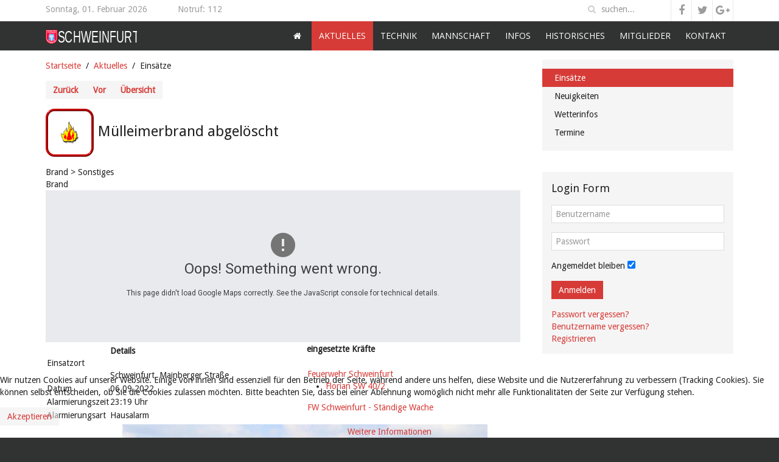

--- FILE ---
content_type: text/html; charset=utf-8
request_url: https://www.fw-sw.de/index.php/aktuelles/einsaetze/einsatzbericht/6399.html
body_size: 9544
content:
<!DOCTYPE HTML>
<html lang="de-de" dir="ltr"  data-config='{"twitter":0,"plusone":0,"facebook":0,"style":"feuerwehrv3"}'>

<head>
<meta charset="utf-8">
<meta http-equiv="X-UA-Compatible" content="IE=edge">
<meta name="viewport" content="width=device-width, initial-scale=1">
<base href="https://www.fw-sw.de/index.php/aktuelles/einsaetze/einsatzbericht/6399.html" />
	<meta name="keywords" content="Feuerwehr, Freiwillige Feuerwehr, Schweinfurt, Oberndorf, Deutschhof, Eselshöhe, FF, SW, Schweinfurt, Feuer, löschen, Stadt Schweinfurt, Ständig besetzte Wache, Brand, Feuer, Technische Hilfeleistung, Brandeinsatz, Sicherheitswache" />
	<meta name="description" content="Datum: 06.09.2022 --- Ort: #Schweinfurt, Mainberger Straße --- #Mülleimerbrand abgelöscht" />
	<meta name="generator" content="Joomla! - Open Source Content Management" />
	<title>Einsätze - Feuerwehr Stadt Schweinfurt</title>
	<link href="https://www.fw-sw.de/index.php/component/search/?Itemid=316&amp;id=6399&amp;format=opensearch" rel="search" title="Suchen Feuerwehr Stadt Schweinfurt" type="application/opensearchdescription+xml" />
	<link href="/templates/feuerwehrv3/favicon.ico" rel="shortcut icon" type="image/vnd.microsoft.icon" />
	<link href="/components/com_einsatzkomponente/assets/css/einsatzkomponente.css" rel="stylesheet" type="text/css" />
	<link href="/components/com_einsatzkomponente/assets/css/responsive.css" rel="stylesheet" type="text/css" />
	<link href="/components/com_einsatzkomponente/assets/highslide/highslide.css" rel="stylesheet" type="text/css" />
	<link href="/plugins/system/cookiehint/css/style.css?1070ba94cd08fa5bda7cc229d2835e44" rel="stylesheet" type="text/css" />
	<style type="text/css">
#redim-cookiehint-bottom {position: fixed; z-index: 99999; left: 0px; right: 0px; bottom: 0px; top: auto !important;}
	</style>
	<script type="application/json" class="joomla-script-options new">{"csrf.token":"cccacddc3efdc0568a2d5d529a72fada","system.paths":{"root":"","base":""},"system.keepalive":{"interval":3600000,"uri":"\/index.php\/component\/ajax\/?format=json"}}</script>
	<script src="/components/com_einsatzkomponente/assets/highslide/highslide-with-gallery.js" type="text/javascript"></script>
	<script src="/components/com_einsatzkomponente/assets/highslide/highslide.config.js" type="text/javascript"></script>
	<script src="//maps.googleapis.com/maps/api/js?key= AIzaSyCrxGnh48f4AfzHjrizkE-588EqrEVPDM4 " type="text/javascript"></script>
	<script src="/media/system/js/mootools-core.js?1070ba94cd08fa5bda7cc229d2835e44" type="text/javascript"></script>
	<script src="/media/system/js/core.js?1070ba94cd08fa5bda7cc229d2835e44" type="text/javascript"></script>
	<script src="/media/system/js/mootools-more.js?1070ba94cd08fa5bda7cc229d2835e44" type="text/javascript"></script>
	<script src="/media/jui/js/jquery.min.js?1070ba94cd08fa5bda7cc229d2835e44" type="text/javascript"></script>
	<script src="/media/jui/js/jquery-noconflict.js?1070ba94cd08fa5bda7cc229d2835e44" type="text/javascript"></script>
	<script src="/media/jui/js/jquery-migrate.min.js?1070ba94cd08fa5bda7cc229d2835e44" type="text/javascript"></script>
	<script src="/media/jui/js/bootstrap.min.js?1070ba94cd08fa5bda7cc229d2835e44" type="text/javascript"></script>
	<!--[if lt IE 9]><script src="/media/system/js/polyfill.event.js?1070ba94cd08fa5bda7cc229d2835e44" type="text/javascript"></script><![endif]-->
	<script src="/media/system/js/keepalive.js?1070ba94cd08fa5bda7cc229d2835e44" type="text/javascript"></script>
	<script type="text/javascript">
function initialize() {
	
  var isDraggable = window.innerWidth > 680 ? true : false;
  var pan = window.innerWidth > 680 ? false : true;
  
  var mapOptions = {
	center: new google.maps.LatLng("50.0523659", "10.2566864"),
    zoom: 12,
	maxZoom: 12,
	disableDefaultUI: true,
	mapTypeControl: true,
	panControl: pan,
	draggable: isDraggable,
    scrollwheel: false,
    disableDoubleClickZoom: true,
	streetViewControl: false,
    keyboardShortcuts: false,
    mapTypeControlOptions: {
      style: google.maps.MapTypeControlStyle.DROPDOWN_MENU },
    mapTypeId: google.maps.MapTypeId.HYBRID,
    zoomControl: false,
    zoomControlOptions: {
      style: google.maps.ZoomControlStyle.SMALL},
  }

  var map = new google.maps.Map(document.getElementById("map-canvas"), mapOptions);
  var image = "https://www.fw-sw.de/";
  var myLatlng = new google.maps.LatLng("","");
  var marker2Marker = new google.maps.Marker({
      position: myLatlng,
      map: map,
      icon: image,
      title: ""
  });
  var infowindow_marker2 = new google.maps.InfoWindow({
      content: ""
  });
  google.maps.event.addListener(marker2Marker, "click", function() {
    infowindow_marker2.open(map,marker2Marker);
  });
google.maps.event.addListener(map, "click", function() { infowindow_marker2.close(); });
  
  var image = "https://www.fw-sw.de/images/com_einsatzkomponente/images/map/icons/Brandeinsatz.png";
	var image = {
    url: "https://www.fw-sw.de/images/com_einsatzkomponente/images/map/icons/Brandeinsatz.png",
    scaledSize: new google.maps.Size(14,14) 
    };
  var myLatLng = new google.maps.LatLng("50.0523659","10.2566864");
  var marker1Marker = new google.maps.Marker({
      position: myLatLng,
      map: map,
      icon: image,
	  title: "Mülleimerbrand abgelöscht"
  });
  var infowindow_marker1 = new google.maps.InfoWindow({
      content: "Mülleimerbrand abgelöscht"
  });
  google.maps.event.addListener(marker1Marker, "click", function() {
    infowindow_marker1.open(map,marker1Marker);
  });
  google.maps.event.addListener(map, "click", function() { infowindow_marker1.close(); });
  
  var popup = "true";
  if (popup == "true") {
  infowindow_marker1.open(map,marker1Marker); // Infofenster beim Laden der Seite öffnen
  }
  
// Route anzeigen ANFANG ------------------------------------------------------------------
  var route = "1";
  if (route == "1") {
		directionsService = new google.maps.DirectionsService();
		directionsDisplay = new google.maps.DirectionsRenderer(
		{
			suppressMarkers: true,      // Anfang und Endmarker ausblenden
			suppressInfoWindows: true,
			            preserveViewport:false,     // zoom-faktor auf auto stellen
		    			        });
		directionsDisplay.setMap(map);
  
var request = {
			destination:new google.maps.LatLng("50.0523659", "10.2566864"),
			origin: new google.maps.LatLng("50.0553933","10.19365449999998"),
			travelMode: google.maps.DirectionsTravelMode.DRIVING
		};
		directionsService.route(request, function(response, status) 
		{
		if (status == google.maps.DirectionsStatus.OK) 
			{
				directionsDisplay.setDirections(response);
	distance = "(Der Anfahrtsweg betrug ca. "+response.routes[0].legs[0].distance.text+")";
				/*distance += "<br/>Fahrtzeit ca. "+response.routes[0].legs[0].duration.text;*/
				document.getElementById("distance_road").innerHTML = distance;
							}
		});
  }
// Route anzeigen ENDE ----------------------------------------------------------------

var orgas = [["Feuerwehr Schweinfurt",50.0553933,10.19365449999998,0,"images/com_einsatzkomponente/images/map/icons/haus_rot.png"],["Werkfeuerwehr ZF",50.02955064303197,10.205698013305664,1,"images/com_einsatzkomponente/images/map/icons/haus_rot.png"],["Werkfeuerwehr Schaeffler",50.03794451531846,10.213572978973388,2,"images/com_einsatzkomponente/images/map/icons/haus_rot.png"],["Werkfeuerwehr SKF",50.032004176177544,10.215911865234375,3,"images/com_einsatzkomponente/images/map/icons/haus_rot.png"],["Feuerwehr Niederwerrn",50.0601679,10.180463400000008,4,"images/com_einsatzkomponente/images/map/icons/haus_rot.png"],["THW OV Schweinfurt",50.0528737801761,10.214501023292542,5,"images/com_einsatzkomponente/images/map/icons/haus_rot.png"],["FW Schweinfurt - Ständige Wache",50.0553933,10.19365449999998,6,"images/com_einsatzkomponente/images/map/icons/haus_rot.png"],["FW Schweinfurt - Freiwillige",50.0553933,10.19365449999998,7,"images/com_einsatzkomponente/images/map/icons/haus_rot.png"],["FW Schweinfurt - Freischichten",50.0553933,10.19365449999998,8,"images/com_einsatzkomponente/images/map/icons/haus_rot.png"],["Feuerwehr Euerbach",50.0621051,10.136725500000011,9,"images/com_einsatzkomponente/images/map/icons/haus_rot.png"],["Feuerwehr Geldersheim",50.04314274292821,10.159255027247127,10,"images/com_einsatzkomponente/images/map/icons/haus_rot.png"],["Feuerwehr Bergrheinfeld",50.00799000050658,10.17543411202496,11,"images/com_einsatzkomponente/images/map/icons/haus_rot.png"],["Feuerwehr Grafenrheinfeld",49.995272160001974,10.19934225056204,12,"images/com_einsatzkomponente/images/map/icons/haus_rot.png"],["Feuerwehr Sennfeld",50.039849127565105,10.258368015420274,13,"images/com_einsatzkomponente/images/map/icons/haus_rot.png"],["Feuerwehr Schonungen",50.05331569309988,10.306952476566948,14,"images/com_einsatzkomponente/images/map/icons/haus_rot.png"],["Feuerwehr Mainberg",50.056773701947684,10.287855148380913,15,"images/com_einsatzkomponente/images/map/icons/haus_rot.png"],["Feuerwehr Gochsheim",50.02155258724621,10.281460046844586,16,"images/com_einsatzkomponente/images/map/icons/haus_rot.png"],["Feuerwehr Dittelbrunn",50.07390530841328,10.219576120452984,17,"images/com_einsatzkomponente/images/map/icons/haus_rot.png"],["Feuerwehr Werneck",49.98118489107587,10.092487335205078,18,"images/com_einsatzkomponente/images/map/icons/haus_rot.png"],["Feuerwehr Poppenhausen",50.10218101271862,10.139656662940979,19,"images/com_einsatzkomponente/images/map/icons/haus_rot.png"],["Feuerwehr Schwebheim",0,0,20,"images/com_einsatzkomponente/images/map/icons/haus_rot.png"],["Feuerwehr Oberwerrn",50.07100310397362,10.157613157789456,21,"images/com_einsatzkomponente/images/map/icons/haus_rot.png"],["Feuerwehr Hambach",50.100888899741626,10.205172747346296,22,"images/com_einsatzkomponente/images/map/icons/haus_rot.png"],["THW OV Gerolzhofen",49.906631207990245,10.339593887329102,23,"images/com_einsatzkomponente/images/map/icons/haus_rot.png"],["Feuerwehr Wasserlosen",0,0,24,"images/com_einsatzkomponente/images/map/icons/haus_rot.png"],["Feuerwehr Zell",0,0,25,"images/com_einsatzkomponente/images/map/icons/haus_rot.png"],["Feuerwehr Üchtelhausen",0,0,26,"images/com_einsatzkomponente/images/map/icons/haus_rot.png"],["Feuerwehr Hesselbach",0,0,27,"images/com_einsatzkomponente/images/map/icons/haus_rot.png"],["Feuerwehr Hoppachshof",0,0,28,"images/com_einsatzkomponente/images/map/icons/haus_rot.png"],["Feuerwehr Röthlein",0,0,29,"images/com_einsatzkomponente/images/map/icons/haus_rot.png"],["Feuerwehr Gerolzhofen",0,0,30,"images/com_einsatzkomponente/images/map/icons/haus_rot.png"],["Feuerwehr Maibach",0,0,31,"images/com_einsatzkomponente/images/map/icons/haus_rot.png"],["Feuerwehr Greßthal",0,0,32,"images/com_einsatzkomponente/images/map/icons/haus_rot.png"],["Feuerwehr Sömmersdorf",0,0,33,"images/com_einsatzkomponente/images/map/icons/haus_rot.png"],["Feuerwehr Wipfeld",49.920828648066866,10.17383337020874,34,"images/com_einsatzkomponente/images/map/icons/haus_rot.png"],["Feuerwehr Schwanfeld",0,0,35,"images/com_einsatzkomponente/images/map/icons/haus_rot.png"],["Feuerwehr Obbach",0,0,36,"images/com_einsatzkomponente/images/map/icons/haus_rot.png"],["Feuerwehr Hain",0,0,37,"images/com_einsatzkomponente/images/map/icons/haus_rot.png"],["Feuerwehr Kützberg",0,0,38,"images/com_einsatzkomponente/images/map/icons/haus_rot.png"],["Feuerwehr Kronungen",0,0,39,"images/com_einsatzkomponente/images/map/icons/haus_rot.png"],["Feuerwehren LKR KG",0,0,40,"images/com_einsatzkomponente/images/map/icons/haus_rot.png"],["Feuerwehren LKR NES",0,0,41,"images/com_einsatzkomponente/images/map/icons/haus_rot.png"],["Feuerwehren LKR HAS",0,0,42,"images/com_einsatzkomponente/images/map/icons/haus_rot.png"],["Feuerwehren LKR KT",0,0,43,"images/com_einsatzkomponente/images/map/icons/haus_rot.png"],["Feuerwehren LKR WÜ",0,0,44,"images/com_einsatzkomponente/images/map/icons/haus_rot.png"],["Feuerwehren LKR BA",0,0,45,"images/com_einsatzkomponente/images/map/icons/haus_rot.png"],["Feuerwehren LKR MSP",0,0,46,"images/com_einsatzkomponente/images/map/icons/haus_rot.png"],["Feuerwehr Weyer",0,0,47,"images/com_einsatzkomponente/images/map/icons/haus_rot.png"],["Feuerwehr Marktsteinach",0,0,48,"images/com_einsatzkomponente/images/map/icons/haus_rot.png"],["Feuerwehr Waldsachsen",0,0,49,"images/com_einsatzkomponente/images/map/icons/haus_rot.png"],["Feuerwehr Forst",0,0,50,"images/com_einsatzkomponente/images/map/icons/haus_rot.png"],["Feuerwehr Weipoltshausen",0,0,51,"images/com_einsatzkomponente/images/map/icons/haus_rot.png"],["Feuerwehr Löffelsterz",0,0,52,"images/com_einsatzkomponente/images/map/icons/haus_rot.png"],["Feuerwehr Abersfeld",0,0,53,"images/com_einsatzkomponente/images/map/icons/haus_rot.png"],["Feuerwehr Alitzheim",0,0,54,"images/com_einsatzkomponente/images/map/icons/haus_rot.png"],["Feuerwehr Altenmünster",0,0,55,"images/com_einsatzkomponente/images/map/icons/haus_rot.png"],["Feuerwehr Altmannsdorf",0,0,56,"images/com_einsatzkomponente/images/map/icons/haus_rot.png"],["Feuerwehr Ballingshausen",0,0,57,"images/com_einsatzkomponente/images/map/icons/haus_rot.png"],["Feuerwehr Dingolshausen",0,0,58,"images/com_einsatzkomponente/images/map/icons/haus_rot.png"],["Feuerwehr Donnersdorf",49.9705743848451,10.415648147409229,59,"images/com_einsatzkomponente/images/map/icons/haus_rot.png"],["Feuerwehr Ettleben",0,0,60,"images/com_einsatzkomponente/images/map/icons/haus_rot.png"],["Feuerwehr Garstadt",49.975706793492684,10.174316167831421,61,"images/com_einsatzkomponente/images/map/icons/haus_rot.png"],["Feuerwehr Grettstadt",0,0,62,"images/com_einsatzkomponente/images/map/icons/haus_rot.png"],["Feuerwehr Holzhausen",0,0,63,"images/com_einsatzkomponente/images/map/icons/haus_rot.png"],["Feuerwehr Pfändhausen",0,0,64,"images/com_einsatzkomponente/images/map/icons/haus_rot.png"],["Feuerwehr Zeuzleben",0,0,65,"images/com_einsatzkomponente/images/map/icons/haus_rot.png"],["Feuerwehr Eßleben",49.94565720703334,10.080434828996658,66,"images/com_einsatzkomponente/images/map/icons/haus_rot.png"],["Feuerwehr Stadtlauringen",50.18482505758908,10.364753902395023,67,"images/com_einsatzkomponente/images/map/icons/haus_rot.png"],["Feuerwehr Brebersdorf",0,0,68,"images/com_einsatzkomponente/images/map/icons/haus_rot.png"],["Feuerwehr Mühlhausen",0,0,69,"images/com_einsatzkomponente/images/map/icons/haus_rot.png"],["Feuerwehr Schleerieth",0,0,70,"images/com_einsatzkomponente/images/map/icons/haus_rot.png"],["Feuerwehr Rundelshausen",0,0,71,"images/com_einsatzkomponente/images/map/icons/haus_rot.png"],["Feuerwehr Stammheim",0,0,72,"images/com_einsatzkomponente/images/map/icons/haus_rot.png"],["Feuerwehr Unterspiesheim",0,0,73,"images/com_einsatzkomponente/images/map/icons/haus_rot.png"],["Feuerwehr Ebenhausen",0,0,74,"images/com_einsatzkomponente/images/map/icons/haus_rot.png"],["FW Schweinfurt - Einsatzführungsdienst",0,0,75,"images/com_einsatzkomponente/images/map/icons/haus_rot.png"],["Feuerwehr Wülfershausen",0,0,76,"images/com_einsatzkomponente/images/map/icons/haus_rot.png"] ];;
setMarkers(map, orgas);
function setMarkers(map, locations) {
  for (var i = 0; i < locations.length; i++) {
    var orgas = locations[i];
    var myLatLng = new google.maps.LatLng(orgas[1], orgas[2]);
	var image = {
    url: "https://www.fw-sw.de/"+orgas[4],
    scaledSize: new google.maps.Size(24,24) 
    };

    var marker = new google.maps.Marker({
        position: myLatLng,
        map: map,
        icon: image,
        title: orgas[0]
    });
  }
}

var einsatzorte = [];
if (einsatzorte) {
setMarkerz(map, einsatzorte);
function setMarkerz(map, locations) {
  for (var i = 0; i < locations.length; i++) {
    var einsatzorte = locations[i];
    var myLatLng = new google.maps.LatLng(einsatzorte[1], einsatzorte[2]);
	var image = {
    url: "https://www.fw-sw.de/"+einsatzorte[4],
    scaledSize: new google.maps.Size(14,14) 
    };

    var marker = new google.maps.Marker({
        position: myLatLng,
        map: map,
        icon: image,
        title: einsatzorte[0]
    });
  }
}
}

var einsatzgebiet_coords = [[0,0]];

  einsatzgebiet = new google.maps.Polygon({
    paths: einsatzgebiet_coords,
    strokeColor: "#FF0000",
    strokeOpacity: 0.8,
    strokeWeight: 2,
    fillColor: "#FF0000",
    fillOpacity: 0.25
  });

  einsatzgebiet.setMap(map);

  
}
google.maps.event.addDomListener(window, "load", initialize);
	</script>
	<meta property="og:title" content="#Einsatzinfo: Mülleimerbrand abgelöscht"/><meta property="og:url"  content="https://www.fw-sw.de/index.php/aktuelles/einsaetze/einsatzbericht/6399.html"/><meta property="og:site_name" content="#Einsatzinfo: Brand"/><meta property="og:description" content="Datum: 06.09.2022 --- Ort: Schweinfurt, Mainberger Straße --- Mülleimerbrand abgelöscht" /><meta property="og:image" content="https://www.fw-sw.de/images/com_einsatzkomponente/images/list/brand_klein.png"/>

<link rel="apple-touch-icon-precomposed" href="/">
<link rel="stylesheet" href="/templates/feuerwehrv3/styles/feuerwehrv3/css/bootstrap.css">
<link rel="stylesheet" href="/templates/feuerwehrv3/styles/feuerwehrv3/css/theme.css">
<link rel="stylesheet" href="/templates/feuerwehrv3/styles/feuerwehrv3/css/custom.css">
<script src="/templates/feuerwehrv3/warp/vendor/uikit/js/uikit.js"></script>
<script src="/templates/feuerwehrv3/warp/vendor/uikit/js/components/autocomplete.js"></script>
<script src="/templates/feuerwehrv3/warp/vendor/uikit/js/components/search.js"></script>
<script src="/templates/feuerwehrv3/warp/vendor/uikit/js/components/sticky.js"></script>
<script src="/templates/feuerwehrv3/warp/js/social.js"></script>
<script src="/templates/feuerwehrv3/js/theme.js"></script>
</head>

<body class="tm-sidebar-b-right tm-sidebars-1 tm-noblog">

				<div class="tm-toolbar uk-clearfix">
			<div class="uk-container uk-container-center">
				<div class="uk-float-left uk-hidden-small uk-margin-small-top uk-margin-large-right">
		        Sonntag, 01. Februar 2026		        </div>

								<div class="uk-float-left uk-margin-small-top">
				<div class="uk-panel">
	<div>Notruf: 112</div></div>				</div>
				
								<div class="uk-float-right">
				
<form id="search-87-697e9192f2bf9" class="uk-search" action="/index.php/aktuelles/einsaetze.html" method="post" data-uk-search="{'source': '/index.php/component/search/?tmpl=raw&amp;type=json&amp;ordering=&amp;searchphrase=all', 'param': 'searchword', 'msgResultsHeader': 'Suchergebnis', 'msgMoreResults': 'Weitere Ergebnisse', 'msgNoResults': 'Nichts gefunden', flipDropdown: 1}">
	<input class="uk-search-field" type="text" name="searchword" placeholder="suchen...">
	<input type="hidden" name="task"   value="search">
	<input type="hidden" name="option" value="com_search">
	<input type="hidden" name="Itemid" value="316">
</form>
				<div class="uk-panel">
	<div class="social-icon-buttons"><a href="#" class="uk-icon-button uk-icon-facebook"></a> <a href="#" class="uk-icon-button uk-icon-twitter"></a> <a href="#" class="uk-icon-button uk-icon-google-plus"></a></div></div>				</div>
				
			</div>

		</div><!-- end .tm-toolbar -->
		
				<nav class="tm-navbar uk-navbar uk-clearfix" data-uk-sticky="{top:-200, animation: 'uk-animation-slide-top'}">
		<div class="uk-container uk-container-center">

						<a class="tm-logo uk-hidden-small" href="https://www.fw-sw.de">
	<img src="/images/feuerwehrv31/logo SCHWEINFURT.svg" alt="" width="150" height="21" /></a>
			
						<div class="uk-navbar-flip">
				<ul class="uk-navbar-nav uk-hidden-small">
<li><a href="/index.php"><i class="uk-icon-home"></i> <img src="/images/feuerwehrv31/transparent_home.png" alt="Home"/></a></li><li class="uk-parent uk-active" data-uk-dropdown="{'preventflip':'y'}" aria-haspopup="true" aria-expanded="false"><a href="/index.php/aktuelles.html">Aktuelles</a><div class="uk-dropdown uk-dropdown-navbar uk-dropdown-width-1"><div class="uk-grid uk-dropdown-grid"><div class="uk-width-1-1"><ul class="uk-nav uk-nav-navbar"><li class="uk-active"><a href="/index.php/aktuelles/einsaetze.html">Einsätze</a></li><li><a href="/index.php/aktuelles/neuigkeiten.html">Neuigkeiten</a></li><li><a href="/index.php/aktuelles/wetterinfos.html">Wetterinfos</a></li><li><a href="/index.php/aktuelles/termine.html">Termine</a></li></ul></div></div></div></li><li class="uk-parent" data-uk-dropdown="{'preventflip':'y'}" aria-haspopup="true" aria-expanded="false"><a href="/index.php/technik.html">Technik</a><div class="uk-dropdown uk-dropdown-navbar uk-dropdown-width-1"><div class="uk-grid uk-dropdown-grid"><div class="uk-width-1-1"><ul class="uk-nav uk-nav-navbar"><li><a href="/index.php/technik/feuerwache.html">Feuerwache</a></li><li><a href="/index.php/technik/fahrzeuge.html">Fahrzeuge</a></li><li><a href="/index.php/technik/zuege-einheiten.html">Züge/Einheiten</a></li><li><a href="/index.php/technik/ausruestung.html">Ausrüstung</a></li></ul></div></div></div></li><li class="uk-parent" data-uk-dropdown="{'preventflip':'y'}" aria-haspopup="true" aria-expanded="false"><a href="/index.php/mannschaft.html">Mannschaft</a><div class="uk-dropdown uk-dropdown-navbar uk-dropdown-width-1"><div class="uk-grid uk-dropdown-grid"><div class="uk-width-1-1"><ul class="uk-nav uk-nav-navbar"><li><a href="/index.php/mannschaft/freiwillige-feuerwehr.html">Freiwillige Feuerwehr</a></li><li><a href="/index.php/mannschaft/staendige-wache.html">Ständige Wache</a></li><li><a href="/index.php/mannschaft/jugendfeuerwehr.html">Jugendfeuerwehr</a></li><li><a href="/index.php/mannschaft/kinderfeuerwehr.html">Kinderfeuerwehr</a></li><li><a href="/index.php/mannschaft/katastrophenschutz.html">Katastrophenschutz</a></li><li><a href="/index.php/mannschaft/feuerwehrverein.html">Feuerwehrverein</a></li><li><a href="/index.php/mannschaft/die-vorstaende.html">Die Vorstände</a></li><li><a href="/index.php/mannschaft/die-kommandanten.html">Die Kommandanten</a></li><li><a href="/index.php/mannschaft/first-responder.html">First Responder</a></li></ul></div></div></div></li><li class="uk-parent" data-uk-dropdown="{'preventflip':'y'}" aria-haspopup="true" aria-expanded="false"><a href="/index.php/infos.html">Infos</a><div class="uk-dropdown uk-dropdown-navbar uk-dropdown-width-1"><div class="uk-grid uk-dropdown-grid"><div class="uk-width-1-1"><ul class="uk-nav uk-nav-navbar"><li><a href="/index.php/infos/download.html">Download</a></li><li><a href="/index.php/infos/weblinks.html">Weblinks</a></li><li><a href="/index.php/infos/rueckblick-2020.html">Rückblick 2020</a></li><li><a href="/index.php/infos/rueckblick-2019.html">Rückblick 2019</a></li><li><a href="/index.php/infos/rueckblick-2018.html">Rückblick 2018</a></li><li><a href="/index.php/infos/rueckblick-2017.html">Rückblick 2017</a></li><li><a href="/index.php/infos/rueckblick-2016.html">Rückblick 2016</a></li><li><a href="/index.php/infos/rueckblick-2015.html">Rückblick 2015</a></li><li><a href="/index.php/infos/rueckblick-2014.html">Rückblick 2014</a></li><li><a href="/index.php/infos/bilder.html">Bilder</a></li></ul></div></div></div></li><li><a href="/index.php/historisches.html">Historisches</a></li><li class="uk-parent" data-uk-dropdown="{'preventflip':'y'}" aria-haspopup="true" aria-expanded="false"><a href="/index.php/mitglieder.html">Mitglieder</a><div class="uk-dropdown uk-dropdown-navbar uk-dropdown-width-1"><div class="uk-grid uk-dropdown-grid"><div class="uk-width-1-1"><ul class="uk-nav uk-nav-navbar"><li><a href="https://www.fw-sw.de/index.php/mitglieder/anmelden.html">Anmelden</a></li><li><a href="/index.php/mitglieder/abmelden.html">Abmelden</a></li><li><a href="https://www.fw-sw.de/index.php/mitglieder/neu-registrierung.html">Neu-Registrierung</a></li></ul></div></div></div></li><li class="uk-parent" data-uk-dropdown="{'preventflip':'y'}" aria-haspopup="true" aria-expanded="false"><a href="/index.php/kontakt.html">Kontakt</a><div class="uk-dropdown uk-dropdown-navbar uk-dropdown-width-1"><div class="uk-grid uk-dropdown-grid"><div class="uk-width-1-1"><ul class="uk-nav uk-nav-navbar"><li><a href="/index.php/kontakt/notruf.html">Notruf</a></li><li><a href="/index.php/kontakt/anfahrt.html">Anfahrt</a></li><li><a href="/index.php/kontakt/feuerwehr-schweinfurt.html">Feuerwehr Schweinfurt</a></li><li><a href="/index.php/kontakt/impressum.html">Impressum + Datenschutz</a></li></ul></div></div></div></li></ul>			</div>
			
						<div class="uk-navbar-flip">
			<a href="#offcanvas" class="uk-navbar-toggle uk-visible-small" data-uk-offcanvas></a>
			</div>
			
						<div class="uk-navbar-content uk-navbar-center uk-visible-small"><a class="tm-logo-small" href="https://www.fw-sw.de">
	<img src="/images/feuerwehrv31/logo.svg" alt="" width="137" height="21" /></a></div>
			
		</div>

		</nav><!-- end .tm-navbar -->
		
	<div class="main">

	<div class="uk-container uk-container-center">

		
		
				<div class="tm-middle uk-grid" data-uk-grid-match data-uk-grid-margin>

						<div class="tm-main uk-width-medium-7-10">

				
								<main class="tm-content">

										<ul class="uk-breadcrumb"><li><a href="/index.php">Startseite</a></li><li><a href="/index.php/aktuelles.html">Aktuelles</a></li><li class="uk-active"><span>Einsätze</span></li></ul>
					
					<div id="system-message-container">
</div>
    
        
	    <script type="text/javascript">
	// override Highslide settings here
    // instead of editing the highslide.js file
    hs.graphicsDir = 'https://www.fw-sw.de/components/com_einsatzkomponente/assets/highslide/graphics/';
    </script>
 
 
 
 
 
  <!--Einsatzdaten vorhanden ? Sonst ENDE --> 
            <!--Navigation-->
			<div class="eiko_navbar_2 " style="float:left;"><div class="btn-group-justified"><a href="/index.php/aktuelles/einsaetze/einsatzbericht/6398.html" class="btn eiko_btn_2" title=""><strong>Zurück</strong></a><a href="/index.php/aktuelles/einsaetze/einsatzbericht/6400.html" class=" btn eiko_btn_2" title=""><strong>Vor</strong></a><a href="/index.php/aktuelles/einsaetze/einsatzarchiv.html" class="btn eiko_btn_2"><strong>Übersicht</strong></a></div></div>
            <!--Navigation ENDE-->
          
    
			<div class="eiko_distance5_2">&nbsp;</div>
    		<div class="eiko_clearfix"></div>

            <!--Headline-->
        	<h1 class="eiko_headline_2">
			
			 
                    	<img  class="eiko_img-rounded_2 eiko_list_icon_2 mobile_hide_320" src="https://www.fw-sw.de/images/com_einsatzkomponente/images/list/brand_klein.png"  alt="" title="Brand > Sonstiges"/>
                        			
						
			<span class="eiko_kurzbericht_2">Mülleimerbrand abgelöscht</span>
			
						
            </h1>
            <!--Headline ENDE-->
            
            <!--Einsatzkategorie-->
			 
                    	<span class="eiko_einsatzkategorie_2"><!--Einsatzkategorie -->Brand > Sonstiges</span>
                                    <!--Einsatzkategorie ENDE-->
			
            <!--Einsatzart-->
			 
                    	<br /><span class="eiko_einsatzart_2"><!--Einsatzart -->Brand</span>
                                    <!--Einsatzart ENDE-->

						
            <div class="eiko_clearfix"></div>
			
            <!--Einsatzkarte-->
			             
             
             
			 
  			<div id="map-canvas" class="eiko_einsatzkarte_2" style="height:250px;">
    		<noscript>Dieser Teil der Seite erfordert die JavaScript Unterstützung Ihres Browsers!</noscript>
			</div>
            						                                    <!--Einsatzkarte ENDE-->


<div class="eiko_content_2 eiko_detailbox_2"> <!-- eiko_content -->
  
    <table class="eiko_table1_2">
      <tr>
        <td class="eiko_td_spalte1_2">
          <table class="eiko_table2_2">
            <tr>
              <td class="eiko_td1_2 mobile_hide_320"><span class="eiko_einsatzort_label_2">
			  Einsatzort 
              </span></td>
              <td class="eiko_td1_2">
			  <span class="mobile_show_320"><b>Details</b><br/><br/></span> 
			  <span class="eiko_einsatzort_value_2">Schweinfurt, Mainberger Straße			                          <div class="eiko_distance_road hasTooltip" title ="Die Angabe kann vom tats&auml;chlichen Streckenverlauf abweichen, da diese Angabe automatisch von Google Maps errechnet wurde !" id="distance_road"></div>
                                      </span></td>
            </tr>
            <tr>
              <td class="eiko_td2_2 mobile_hide_320"><span class="eiko_date1_label_2">
			  Datum 
              </span></td>
              <td class="eiko_td2_2"><span class="eiko_date1_value_2">06.09.2022</span></td>
            </tr>
								<tr>
              <td class="eiko_td1_2 mobile_hide_320"><span class="eiko_date1_time_label_2">
			  Alarmierungszeit 
              </span></td>
              <td class="eiko_td1_2"><span class="eiko_date1_time_value_2">23:19 Uhr</span></td>
            </tr>
				                                    
                        
                        <tr class="mobile_hide_320">
              <td class="eiko_td1_2 mobile_hide_320"><span class="eiko_alarmart_label_2">
			  Alarmierungsart              </span></td>
              <td class="eiko_td1_2"><span class="eiko_alarmart_value_2">Hausalarm</span></td>
            </tr>
                                                          </table>
        </td>
        
        <td class="eiko_td_spalte2_2"><b>eingesetzte Kräfte</b>        <table class="eiko_table3_2"> 
        <tr><td class="eiko_td3_2"> <br/>
        
      
               
								<a target="_blank" href="http://www.fw-sw.de">Feuerwehr Schweinfurt</a><br/>
															<div class="items"><ul class="items_list eiko_item_ul"><li class="eiko_item_li">                        
						<a title ="2018" target="_self" href="/index.php/aktuelles/einsaetzefahrzeuge/einsatzfahrzeug/49.html">Florian SW 40/2</a>
						                        
                        						</ul></div>					<a target="_blank" href="http://www.fw-sw.de">FW Schweinfurt - Ständige Wache</a><br/>
															<div class="items"><ul class="items_list eiko_item_ul"></ul></div>				
            
        
      

        </td></tr></table>
        </td>
        <td class="eiko_td4_2"></td>
      </tr>
				                <tr class="mobile_hide_320">
                <td class="eiko_fahrzeugaufgebot_2" style="margin-bottom:10px;padding-bottom:10px;" colspan="2">
				<span class="mobile_hide_320">Fahrzeugaufgebot </span> 
                <a href="/index.php/aktuelles/einsaetzefahrzeuge/einsatzfahrzeug/49.html" target="_self">&nbsp;&nbsp;<img class="eiko_img-rounded eiko_image_fahrzeugaufgebot" src="https://www.fw-sw.de/images/phocagallery/40-2_kl.jpg"  alt="Florian SW 40/2" title="Florian SW 40/2   2018"/></a>                </td>
                </tr>
                    </table>
     

<!--Titelbild mit Highslide JS-->

<!--Titelbild mit Highslide JS  ENDE--> 


<!--Einsatzbericht anzeigen mit Plugin-Support-->  
<!--Einsatzbericht anzeigen mit Plugin-Support  ENDE-->  

<!-- Plugin-Support "MyShariff" -->  
		<!-- Plugin-Support "MyShariff"  ENDE -->  

<!--eingesetzte Ausrüstung anzeigen -->  
 <!--eingesetzte Ausrüstung anzeigen ENDE -->  


<div class="clear"></div>
<!--Einsatzbilder Galerie -->           
			<!--Einsatzbilder Galerie ENDE -->           



</div><!-- eiko_content ENDE -->

<!-- Presselinks -->           
<!-- Presselinks ENDE -->           




<!-- Detail-Footer -->           
<div class="eiko_distance100_2">&nbsp;</div>
<div class="eiko_detail_footer_2"><i class="icon-info-sign" style="margin-right:5px;"></i><p>Wichtiger Hinweis: Auf unserer Internetseite berichten wir ausführlich (also auch mit Bildmaterial) über unser Einsatzgeschehen. Bilder werden erst gemacht, wenn das Einsatzgeschehen dies zulässt ! Es werden keine Bilder von Verletzten oder Toten gemacht oder hier veröffentlicht ! Sollten Sie Einwände gegen die hier veröffentlichen Fotos oder Berichte haben, wenden Sie sich bitte vertrauensvoll an unseren Webmaster.</p> </div>
<!-- Detail-Footer ENDE -->           

<div class="clear"></div> 
 
				</main>
				
				
			</div>
			
                                                            <aside class="tm-sidebar-b uk-width-medium-3-10"><div class="uk-panel uk-panel-box"><ul class="uk-nav uk-nav-parent-icon uk-nav-side" data-uk-nav="{}">
<li class="uk-active"><a href="/index.php/aktuelles/einsaetze.html">Einsätze</a></li><li><a href="/index.php/aktuelles/neuigkeiten.html">Neuigkeiten</a></li><li><a href="/index.php/aktuelles/wetterinfos.html">Wetterinfos</a></li><li><a href="/index.php/aktuelles/termine.html">Termine</a></li></ul></div>
<div class="uk-panel uk-panel-box"><h3 class="uk-panel-title">Login Form</h3>
<form class="uk-form" action="/index.php/aktuelles/einsaetze.html" method="post">

	
	<div class="uk-form-row">
		<input class="uk-width-1-1" type="text" name="username" size="18" placeholder="Benutzername">
	</div>

	<div class="uk-form-row">
		<input class="uk-width-1-1" type="password" name="password" size="18" placeholder="Passwort">
	</div>

	
		<div class="uk-form-row">
				<label for="modlgn-remember-1759451816">Angemeldet bleiben</label>
		<input id="modlgn-remember-1759451816" type="checkbox" name="remember" value="yes" checked>
	</div>
		
	<div class="uk-form-row">
		<button class="uk-button uk-button-primary" value="Anmelden" name="Submit" type="submit">Anmelden</button>
	</div>

	<ul class="uk-list uk-margin-bottom-remove">
		<li><a href="/index.php/mitglieder/neu-registrierung.html?view=reset">Passwort vergessen?</a></li>
		<li><a href="/index.php/mitglieder/neu-registrierung.html?view=remind">Benutzername vergessen?</a></li>
						<li><a href="/index.php/mitglieder/neu-registrierung.html">Registrieren</a></li>
			</ul>
	
		
	<input type="hidden" name="option" value="com_users">
	<input type="hidden" name="task" value="user.login">
	<input type="hidden" name="return" value="aW5kZXgucGhwP0l0ZW1pZD0yODI=">
	<input type="hidden" name="cccacddc3efdc0568a2d5d529a72fada" value="1" /></form>
</div></aside>
                        
		</div>
		
		
	</div>
	</div><!-- end .main -->

	<div class="uk-container uk-container-center">

				<section class="tm-bottom-b uk-grid uk-grid-divider" data-uk-grid-match="{target:'> div > .uk-panel'}" data-uk-grid-margin>
<div class="uk-width-1-1 uk-width-medium-1-3"><div class="uk-panel uk-panel-box uk-panel-box-primary"><h3 class="uk-panel-title">zur Stadt Schweinfurt</h3>
	<p style="text-align: center;"><a href="http://www.schweinfurt.de" target="_blank" title="Stadt Schweinfurt"><img src="/images/beitraege/schweinfurt_logo.png" alt="" /></a></p></div></div>

<div class="uk-width-1-1 uk-width-medium-1-3"><div class="uk-panel uk-panel-box uk-panel-box-primary"><div class="uk-panel-badge uk-badge uk-badge-success">test</div><h3 class="uk-panel-title">zum LFV Bayern</h3>
	<p style="text-align: center;"><a href="http://www.lfv-bayern.de" target="_blank" title="LFV Bayern"><img src="/images/beitraege/LFV_Logo_neu_03.gif" alt="" /></a></p></div></div>

<div class="uk-width-1-1 uk-width-medium-1-3"><div class="uk-panel uk-panel-box uk-panel-box-primary"><div class="uk-panel-badge uk-badge uk-badge-warning">test</div><h3 class="uk-panel-title">FW Schweinfurt</h3>
	<div class="prefix_2 grid_24 suffix_1 brk-footer-column-content"><strong>Freiwillige Feuerwehr der Stadt Schweinfurt mit Ständiger Wache e. V.</strong></div>
<div></div>
<div>Adolf-Ley-Straße 1</div>
<div>97424 Schweinfurt</div>
<div></div>
<div>Telefon 09721/51-6300</div></div></div>
</section>
		
				<footer class="tm-footer">

						<a class="tm-totop-scroller uk-hidden-small" data-uk-smooth-scroll href="#"></a>
			
			<div class="uk-panel uk-flex uk-flex-center"><ul class="uk-subnav uk-subnav-line">
<li><a href="#">© FF Schweinfurt 2017</a>
</li><li><a href="/index.php/impressum.html">Impressum + Datenschutz</a></li></ul></div>
		</footer>
		
		</div>

		<div id="offcanvas" class="uk-offcanvas">
		<div class="uk-offcanvas-bar uk-offcanvas-bar-flip"><ul class="uk-nav uk-nav-offcanvas">
<li><a href="/index.php"><i class="uk-icon-home"></i> <img src="/images/feuerwehrv31/transparent_home.png" alt="Home"/></a></li><li class="uk-parent uk-active"><a href="/index.php/aktuelles.html">Aktuelles</a><ul class="uk-nav-sub"><li class="uk-active"><a href="/index.php/aktuelles/einsaetze.html">Einsätze</a></li><li><a href="/index.php/aktuelles/neuigkeiten.html">Neuigkeiten</a></li><li><a href="/index.php/aktuelles/wetterinfos.html">Wetterinfos</a></li><li><a href="/index.php/aktuelles/termine.html">Termine</a></li></ul></li><li class="uk-parent"><a href="/index.php/technik.html">Technik</a><ul class="uk-nav-sub"><li><a href="/index.php/technik/feuerwache.html">Feuerwache</a></li><li><a href="/index.php/technik/fahrzeuge.html">Fahrzeuge</a></li><li><a href="/index.php/technik/zuege-einheiten.html">Züge/Einheiten</a></li><li><a href="/index.php/technik/ausruestung.html">Ausrüstung</a></li></ul></li><li class="uk-parent"><a href="/index.php/mannschaft.html">Mannschaft</a><ul class="uk-nav-sub"><li><a href="/index.php/mannschaft/freiwillige-feuerwehr.html">Freiwillige Feuerwehr</a></li><li><a href="/index.php/mannschaft/staendige-wache.html">Ständige Wache</a></li><li><a href="/index.php/mannschaft/jugendfeuerwehr.html">Jugendfeuerwehr</a></li><li><a href="/index.php/mannschaft/kinderfeuerwehr.html">Kinderfeuerwehr</a></li><li><a href="/index.php/mannschaft/katastrophenschutz.html">Katastrophenschutz</a></li><li><a href="/index.php/mannschaft/feuerwehrverein.html">Feuerwehrverein</a></li><li><a href="/index.php/mannschaft/die-vorstaende.html">Die Vorstände</a></li><li><a href="/index.php/mannschaft/die-kommandanten.html">Die Kommandanten</a></li><li><a href="/index.php/mannschaft/first-responder.html">First Responder</a></li></ul></li><li class="uk-parent"><a href="/index.php/infos.html">Infos</a><ul class="uk-nav-sub"><li><a href="/index.php/infos/download.html">Download</a></li><li><a href="/index.php/infos/weblinks.html">Weblinks</a></li><li><a href="/index.php/infos/rueckblick-2020.html">Rückblick 2020</a></li><li><a href="/index.php/infos/rueckblick-2019.html">Rückblick 2019</a></li><li><a href="/index.php/infos/rueckblick-2018.html">Rückblick 2018</a></li><li><a href="/index.php/infos/rueckblick-2017.html">Rückblick 2017</a></li><li><a href="/index.php/infos/rueckblick-2016.html">Rückblick 2016</a></li><li><a href="/index.php/infos/rueckblick-2015.html">Rückblick 2015</a></li><li><a href="/index.php/infos/rueckblick-2014.html">Rückblick 2014</a></li><li><a href="/index.php/infos/bilder.html">Bilder</a></li></ul></li><li><a href="/index.php/historisches.html">Historisches</a></li><li class="uk-parent"><a href="/index.php/mitglieder.html">Mitglieder</a><ul class="uk-nav-sub"><li><a href="https://www.fw-sw.de/index.php/mitglieder/anmelden.html">Anmelden</a></li><li><a href="/index.php/mitglieder/abmelden.html">Abmelden</a></li><li><a href="https://www.fw-sw.de/index.php/mitglieder/neu-registrierung.html">Neu-Registrierung</a></li></ul></li><li class="uk-parent"><a href="/index.php/kontakt.html">Kontakt</a><ul class="uk-nav-sub"><li><a href="/index.php/kontakt/notruf.html">Notruf</a></li><li><a href="/index.php/kontakt/anfahrt.html">Anfahrt</a></li><li><a href="/index.php/kontakt/feuerwehr-schweinfurt.html">Feuerwehr Schweinfurt</a></li><li><a href="/index.php/kontakt/impressum.html">Impressum + Datenschutz</a></li></ul></li></ul></div>
	</div>
	

<div id="redim-cookiehint-bottom">   <div id="redim-cookiehint">     <div class="cookiecontent">   <p>Wir nutzen Cookies auf unserer Website. Einige von ihnen sind essenziell für den Betrieb der Seite, während andere uns helfen, diese Website und die Nutzererfahrung zu verbessern (Tracking Cookies). Sie können selbst entscheiden, ob Sie die Cookies zulassen möchten. Bitte beachten Sie, dass bei einer Ablehnung womöglich nicht mehr alle Funktionalitäten der Seite zur Verfügung stehen.</p>    </div>     <div class="cookiebuttons">        <a id="cookiehintsubmit" onclick="return cookiehintsubmit(this);" href="https://www.fw-sw.de/index.php/aktuelles/einsaetze/einsatzbericht/6399.html?rCH=2"         class="btn">Akzeptieren</a>          <div class="text-center" id="cookiehintinfo">                <a target="_self" href="http://www.fw-sw.de/index.php/kontakt/impressum.html">Weitere Informationen</a>                      </div>      </div>     <div class="clr"></div>   </div> </div>     <script type="text/javascript">       document.addEventListener("DOMContentLoaded", function(event) {         if (!navigator.cookieEnabled){           document.getElementById('redim-cookiehint-bottom').remove();         }       });       function cookiehintfadeOut(el) {         el.style.opacity = 1;         (function fade() {           if ((el.style.opacity -= .1) < 0) {             el.style.display = "none";           } else {             requestAnimationFrame(fade);           }         })();       }        function cookiehintsubmit(obj) {         document.cookie = 'reDimCookieHint=1; expires=Mon, 01 Feb 2027 23:59:59 GMT;57; path=/';         cookiehintfadeOut(document.getElementById('redim-cookiehint-bottom'));         return true;       }       function cookiehintsubmitno(obj) {         document.cookie = 'reDimCookieHint=-1; expires=0; path=/';         cookiehintfadeOut(document.getElementById('redim-cookiehint-bottom'));         return true;       }     </script>  
</body>
</html>